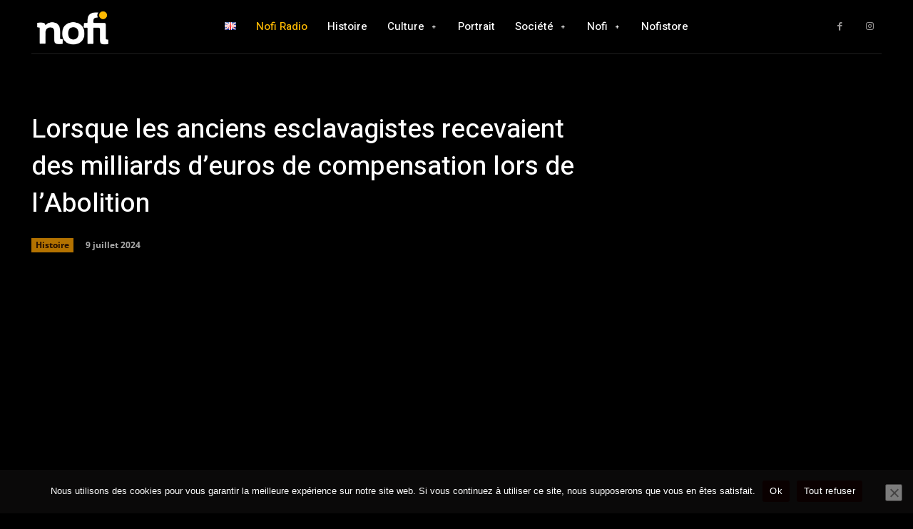

--- FILE ---
content_type: text/html; charset=utf-8
request_url: https://www.google.com/recaptcha/api2/aframe
body_size: 268
content:
<!DOCTYPE HTML><html><head><meta http-equiv="content-type" content="text/html; charset=UTF-8"></head><body><script nonce="WcHZV4o69ZdYD5eTBIvjIw">/** Anti-fraud and anti-abuse applications only. See google.com/recaptcha */ try{var clients={'sodar':'https://pagead2.googlesyndication.com/pagead/sodar?'};window.addEventListener("message",function(a){try{if(a.source===window.parent){var b=JSON.parse(a.data);var c=clients[b['id']];if(c){var d=document.createElement('img');d.src=c+b['params']+'&rc='+(localStorage.getItem("rc::a")?sessionStorage.getItem("rc::b"):"");window.document.body.appendChild(d);sessionStorage.setItem("rc::e",parseInt(sessionStorage.getItem("rc::e")||0)+1);localStorage.setItem("rc::h",'1769018680386');}}}catch(b){}});window.parent.postMessage("_grecaptcha_ready", "*");}catch(b){}</script></body></html>